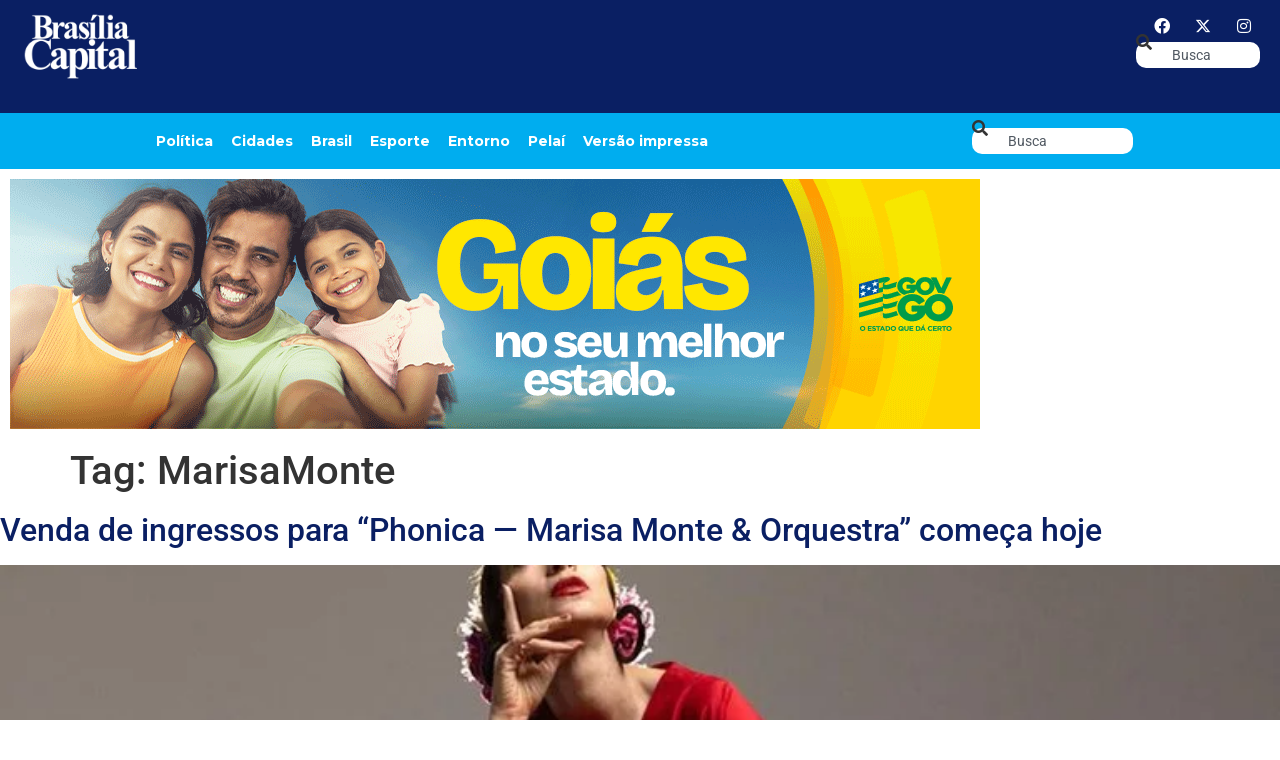

--- FILE ---
content_type: text/html; charset=UTF-8
request_url: https://bsbcapital.com.br/tag/marisamonte/
body_size: 15311
content:
<!doctype html><html dir="ltr" lang="pt-BR" prefix="og: https://ogp.me/ns#"><head><meta charset="UTF-8"><meta name="viewport" content="width=device-width, initial-scale=1"><link rel="profile" href="https://gmpg.org/xfn/11"><title>MarisaMonte - Jornal Brasília Capital</title><meta name="robots" content="max-image-preview:large" /><link rel="preconnect" href="https://fonts.gstatic.com" crossorigin><link rel="preload" as="style" onload="this.onload=null;this.rel='stylesheet'" id="rb-preload-gfonts" href="https://fonts.googleapis.com/css?family=Kadwa:100,100italic,200,200italic,300,300italic,400,400italic,500,500italic,600,600italic,700,700italic,800,800italic,900,900italic%7CMontserrat:100,100italic,200,200italic,300,300italic,400,400italic,500,500italic,600,600italic,700,700italic,800,800italic,900,900italic&amp;display=swap" crossorigin><noscript><link rel="stylesheet" href="https://fonts.googleapis.com/css?family=Kadwa:100,100italic,200,200italic,300,300italic,400,400italic,500,500italic,600,600italic,700,700italic,800,800italic,900,900italic%7CMontserrat:100,100italic,200,200italic,300,300italic,400,400italic,500,500italic,600,600italic,700,700italic,800,800italic,900,900italic&amp;display=swap"></noscript><link rel="canonical" href="https://bsbcapital.com.br/tag/marisamonte/" /><meta name="generator" content="All in One SEO (AIOSEO) 4.9.3" /> <script type="application/ld+json" class="aioseo-schema">{"@context":"https:\/\/schema.org","@graph":[{"@type":"BreadcrumbList","@id":"https:\/\/bsbcapital.com.br\/tag\/marisamonte\/#breadcrumblist","itemListElement":[{"@type":"ListItem","@id":"https:\/\/bsbcapital.com.br#listItem","position":1,"name":"Home","item":"https:\/\/bsbcapital.com.br","nextItem":{"@type":"ListItem","@id":"https:\/\/bsbcapital.com.br\/tag\/marisamonte\/#listItem","name":"MarisaMonte"}},{"@type":"ListItem","@id":"https:\/\/bsbcapital.com.br\/tag\/marisamonte\/#listItem","position":2,"name":"MarisaMonte","previousItem":{"@type":"ListItem","@id":"https:\/\/bsbcapital.com.br#listItem","name":"Home"}}]},{"@type":"CollectionPage","@id":"https:\/\/bsbcapital.com.br\/tag\/marisamonte\/#collectionpage","url":"https:\/\/bsbcapital.com.br\/tag\/marisamonte\/","name":"MarisaMonte - Jornal Bras\u00edlia Capital","inLanguage":"pt-BR","isPartOf":{"@id":"https:\/\/bsbcapital.com.br\/#website"},"breadcrumb":{"@id":"https:\/\/bsbcapital.com.br\/tag\/marisamonte\/#breadcrumblist"}},{"@type":"Organization","@id":"https:\/\/bsbcapital.com.br\/#organization","name":"BSB Capital","description":"Um jornal necess\u00e1rio.","url":"https:\/\/bsbcapital.com.br\/"},{"@type":"WebSite","@id":"https:\/\/bsbcapital.com.br\/#website","url":"https:\/\/bsbcapital.com.br\/","name":"BSB Capital","description":"Um jornal necess\u00e1rio.","inLanguage":"pt-BR","publisher":{"@id":"https:\/\/bsbcapital.com.br\/#organization"}}]}</script> <link rel="alternate" type="application/rss+xml" title="Feed para Jornal Brasília Capital &raquo;" href="https://bsbcapital.com.br/feed/" /><link rel="alternate" type="application/rss+xml" title="Feed de comentários para Jornal Brasília Capital &raquo;" href="https://bsbcapital.com.br/comments/feed/" /><link rel="alternate" type="application/rss+xml" title="Feed de tag para Jornal Brasília Capital &raquo; MarisaMonte" href="https://bsbcapital.com.br/tag/marisamonte/feed/" /> <script type="application/ld+json">{"@context":"https://schema.org","@type":"Organization","legalName":"Jornal Bras\u00edlia Capital","url":"https://bsbcapital.com.br/","sameAs":["https://www.facebook.com/jornal.brasiliacapital","https://mobile.twitter.com/bsbcap","https://www.instagram.com/brasiliacapital"]}</script> <style id='wp-img-auto-sizes-contain-inline-css'>img:is([sizes=auto i],[sizes^="auto," i]){contain-intrinsic-size:3000px 1500px}
/*# sourceURL=wp-img-auto-sizes-contain-inline-css */</style><link rel='stylesheet' id='wp-block-library-css' href='https://bsbcapital.com.br/wp-includes/css/dist/block-library/style.min.css' media='all' /><link rel='stylesheet' id='aioseo/css/src/vue/standalone/blocks/table-of-contents/global.scss-css' href='https://bsbcapital.com.br/wp-content/plugins/all-in-one-seo-pack/dist/Lite/assets/css/table-of-contents/global.e90f6d47.css' media='all' /><style id='global-styles-inline-css'>:root{--wp--preset--aspect-ratio--square: 1;--wp--preset--aspect-ratio--4-3: 4/3;--wp--preset--aspect-ratio--3-4: 3/4;--wp--preset--aspect-ratio--3-2: 3/2;--wp--preset--aspect-ratio--2-3: 2/3;--wp--preset--aspect-ratio--16-9: 16/9;--wp--preset--aspect-ratio--9-16: 9/16;--wp--preset--color--black: #000000;--wp--preset--color--cyan-bluish-gray: #abb8c3;--wp--preset--color--white: #ffffff;--wp--preset--color--pale-pink: #f78da7;--wp--preset--color--vivid-red: #cf2e2e;--wp--preset--color--luminous-vivid-orange: #ff6900;--wp--preset--color--luminous-vivid-amber: #fcb900;--wp--preset--color--light-green-cyan: #7bdcb5;--wp--preset--color--vivid-green-cyan: #00d084;--wp--preset--color--pale-cyan-blue: #8ed1fc;--wp--preset--color--vivid-cyan-blue: #0693e3;--wp--preset--color--vivid-purple: #9b51e0;--wp--preset--gradient--vivid-cyan-blue-to-vivid-purple: linear-gradient(135deg,rgb(6,147,227) 0%,rgb(155,81,224) 100%);--wp--preset--gradient--light-green-cyan-to-vivid-green-cyan: linear-gradient(135deg,rgb(122,220,180) 0%,rgb(0,208,130) 100%);--wp--preset--gradient--luminous-vivid-amber-to-luminous-vivid-orange: linear-gradient(135deg,rgb(252,185,0) 0%,rgb(255,105,0) 100%);--wp--preset--gradient--luminous-vivid-orange-to-vivid-red: linear-gradient(135deg,rgb(255,105,0) 0%,rgb(207,46,46) 100%);--wp--preset--gradient--very-light-gray-to-cyan-bluish-gray: linear-gradient(135deg,rgb(238,238,238) 0%,rgb(169,184,195) 100%);--wp--preset--gradient--cool-to-warm-spectrum: linear-gradient(135deg,rgb(74,234,220) 0%,rgb(151,120,209) 20%,rgb(207,42,186) 40%,rgb(238,44,130) 60%,rgb(251,105,98) 80%,rgb(254,248,76) 100%);--wp--preset--gradient--blush-light-purple: linear-gradient(135deg,rgb(255,206,236) 0%,rgb(152,150,240) 100%);--wp--preset--gradient--blush-bordeaux: linear-gradient(135deg,rgb(254,205,165) 0%,rgb(254,45,45) 50%,rgb(107,0,62) 100%);--wp--preset--gradient--luminous-dusk: linear-gradient(135deg,rgb(255,203,112) 0%,rgb(199,81,192) 50%,rgb(65,88,208) 100%);--wp--preset--gradient--pale-ocean: linear-gradient(135deg,rgb(255,245,203) 0%,rgb(182,227,212) 50%,rgb(51,167,181) 100%);--wp--preset--gradient--electric-grass: linear-gradient(135deg,rgb(202,248,128) 0%,rgb(113,206,126) 100%);--wp--preset--gradient--midnight: linear-gradient(135deg,rgb(2,3,129) 0%,rgb(40,116,252) 100%);--wp--preset--font-size--small: 13px;--wp--preset--font-size--medium: 20px;--wp--preset--font-size--large: 36px;--wp--preset--font-size--x-large: 42px;--wp--preset--spacing--20: 0.44rem;--wp--preset--spacing--30: 0.67rem;--wp--preset--spacing--40: 1rem;--wp--preset--spacing--50: 1.5rem;--wp--preset--spacing--60: 2.25rem;--wp--preset--spacing--70: 3.38rem;--wp--preset--spacing--80: 5.06rem;--wp--preset--shadow--natural: 6px 6px 9px rgba(0, 0, 0, 0.2);--wp--preset--shadow--deep: 12px 12px 50px rgba(0, 0, 0, 0.4);--wp--preset--shadow--sharp: 6px 6px 0px rgba(0, 0, 0, 0.2);--wp--preset--shadow--outlined: 6px 6px 0px -3px rgb(255, 255, 255), 6px 6px rgb(0, 0, 0);--wp--preset--shadow--crisp: 6px 6px 0px rgb(0, 0, 0);}:root { --wp--style--global--content-size: 800px;--wp--style--global--wide-size: 1200px; }:where(body) { margin: 0; }.wp-site-blocks > .alignleft { float: left; margin-right: 2em; }.wp-site-blocks > .alignright { float: right; margin-left: 2em; }.wp-site-blocks > .aligncenter { justify-content: center; margin-left: auto; margin-right: auto; }:where(.wp-site-blocks) > * { margin-block-start: 24px; margin-block-end: 0; }:where(.wp-site-blocks) > :first-child { margin-block-start: 0; }:where(.wp-site-blocks) > :last-child { margin-block-end: 0; }:root { --wp--style--block-gap: 24px; }:root :where(.is-layout-flow) > :first-child{margin-block-start: 0;}:root :where(.is-layout-flow) > :last-child{margin-block-end: 0;}:root :where(.is-layout-flow) > *{margin-block-start: 24px;margin-block-end: 0;}:root :where(.is-layout-constrained) > :first-child{margin-block-start: 0;}:root :where(.is-layout-constrained) > :last-child{margin-block-end: 0;}:root :where(.is-layout-constrained) > *{margin-block-start: 24px;margin-block-end: 0;}:root :where(.is-layout-flex){gap: 24px;}:root :where(.is-layout-grid){gap: 24px;}.is-layout-flow > .alignleft{float: left;margin-inline-start: 0;margin-inline-end: 2em;}.is-layout-flow > .alignright{float: right;margin-inline-start: 2em;margin-inline-end: 0;}.is-layout-flow > .aligncenter{margin-left: auto !important;margin-right: auto !important;}.is-layout-constrained > .alignleft{float: left;margin-inline-start: 0;margin-inline-end: 2em;}.is-layout-constrained > .alignright{float: right;margin-inline-start: 2em;margin-inline-end: 0;}.is-layout-constrained > .aligncenter{margin-left: auto !important;margin-right: auto !important;}.is-layout-constrained > :where(:not(.alignleft):not(.alignright):not(.alignfull)){max-width: var(--wp--style--global--content-size);margin-left: auto !important;margin-right: auto !important;}.is-layout-constrained > .alignwide{max-width: var(--wp--style--global--wide-size);}body .is-layout-flex{display: flex;}.is-layout-flex{flex-wrap: wrap;align-items: center;}.is-layout-flex > :is(*, div){margin: 0;}body .is-layout-grid{display: grid;}.is-layout-grid > :is(*, div){margin: 0;}body{padding-top: 0px;padding-right: 0px;padding-bottom: 0px;padding-left: 0px;}a:where(:not(.wp-element-button)){text-decoration: underline;}:root :where(.wp-element-button, .wp-block-button__link){background-color: #32373c;border-width: 0;color: #fff;font-family: inherit;font-size: inherit;font-style: inherit;font-weight: inherit;letter-spacing: inherit;line-height: inherit;padding-top: calc(0.667em + 2px);padding-right: calc(1.333em + 2px);padding-bottom: calc(0.667em + 2px);padding-left: calc(1.333em + 2px);text-decoration: none;text-transform: inherit;}.has-black-color{color: var(--wp--preset--color--black) !important;}.has-cyan-bluish-gray-color{color: var(--wp--preset--color--cyan-bluish-gray) !important;}.has-white-color{color: var(--wp--preset--color--white) !important;}.has-pale-pink-color{color: var(--wp--preset--color--pale-pink) !important;}.has-vivid-red-color{color: var(--wp--preset--color--vivid-red) !important;}.has-luminous-vivid-orange-color{color: var(--wp--preset--color--luminous-vivid-orange) !important;}.has-luminous-vivid-amber-color{color: var(--wp--preset--color--luminous-vivid-amber) !important;}.has-light-green-cyan-color{color: var(--wp--preset--color--light-green-cyan) !important;}.has-vivid-green-cyan-color{color: var(--wp--preset--color--vivid-green-cyan) !important;}.has-pale-cyan-blue-color{color: var(--wp--preset--color--pale-cyan-blue) !important;}.has-vivid-cyan-blue-color{color: var(--wp--preset--color--vivid-cyan-blue) !important;}.has-vivid-purple-color{color: var(--wp--preset--color--vivid-purple) !important;}.has-black-background-color{background-color: var(--wp--preset--color--black) !important;}.has-cyan-bluish-gray-background-color{background-color: var(--wp--preset--color--cyan-bluish-gray) !important;}.has-white-background-color{background-color: var(--wp--preset--color--white) !important;}.has-pale-pink-background-color{background-color: var(--wp--preset--color--pale-pink) !important;}.has-vivid-red-background-color{background-color: var(--wp--preset--color--vivid-red) !important;}.has-luminous-vivid-orange-background-color{background-color: var(--wp--preset--color--luminous-vivid-orange) !important;}.has-luminous-vivid-amber-background-color{background-color: var(--wp--preset--color--luminous-vivid-amber) !important;}.has-light-green-cyan-background-color{background-color: var(--wp--preset--color--light-green-cyan) !important;}.has-vivid-green-cyan-background-color{background-color: var(--wp--preset--color--vivid-green-cyan) !important;}.has-pale-cyan-blue-background-color{background-color: var(--wp--preset--color--pale-cyan-blue) !important;}.has-vivid-cyan-blue-background-color{background-color: var(--wp--preset--color--vivid-cyan-blue) !important;}.has-vivid-purple-background-color{background-color: var(--wp--preset--color--vivid-purple) !important;}.has-black-border-color{border-color: var(--wp--preset--color--black) !important;}.has-cyan-bluish-gray-border-color{border-color: var(--wp--preset--color--cyan-bluish-gray) !important;}.has-white-border-color{border-color: var(--wp--preset--color--white) !important;}.has-pale-pink-border-color{border-color: var(--wp--preset--color--pale-pink) !important;}.has-vivid-red-border-color{border-color: var(--wp--preset--color--vivid-red) !important;}.has-luminous-vivid-orange-border-color{border-color: var(--wp--preset--color--luminous-vivid-orange) !important;}.has-luminous-vivid-amber-border-color{border-color: var(--wp--preset--color--luminous-vivid-amber) !important;}.has-light-green-cyan-border-color{border-color: var(--wp--preset--color--light-green-cyan) !important;}.has-vivid-green-cyan-border-color{border-color: var(--wp--preset--color--vivid-green-cyan) !important;}.has-pale-cyan-blue-border-color{border-color: var(--wp--preset--color--pale-cyan-blue) !important;}.has-vivid-cyan-blue-border-color{border-color: var(--wp--preset--color--vivid-cyan-blue) !important;}.has-vivid-purple-border-color{border-color: var(--wp--preset--color--vivid-purple) !important;}.has-vivid-cyan-blue-to-vivid-purple-gradient-background{background: var(--wp--preset--gradient--vivid-cyan-blue-to-vivid-purple) !important;}.has-light-green-cyan-to-vivid-green-cyan-gradient-background{background: var(--wp--preset--gradient--light-green-cyan-to-vivid-green-cyan) !important;}.has-luminous-vivid-amber-to-luminous-vivid-orange-gradient-background{background: var(--wp--preset--gradient--luminous-vivid-amber-to-luminous-vivid-orange) !important;}.has-luminous-vivid-orange-to-vivid-red-gradient-background{background: var(--wp--preset--gradient--luminous-vivid-orange-to-vivid-red) !important;}.has-very-light-gray-to-cyan-bluish-gray-gradient-background{background: var(--wp--preset--gradient--very-light-gray-to-cyan-bluish-gray) !important;}.has-cool-to-warm-spectrum-gradient-background{background: var(--wp--preset--gradient--cool-to-warm-spectrum) !important;}.has-blush-light-purple-gradient-background{background: var(--wp--preset--gradient--blush-light-purple) !important;}.has-blush-bordeaux-gradient-background{background: var(--wp--preset--gradient--blush-bordeaux) !important;}.has-luminous-dusk-gradient-background{background: var(--wp--preset--gradient--luminous-dusk) !important;}.has-pale-ocean-gradient-background{background: var(--wp--preset--gradient--pale-ocean) !important;}.has-electric-grass-gradient-background{background: var(--wp--preset--gradient--electric-grass) !important;}.has-midnight-gradient-background{background: var(--wp--preset--gradient--midnight) !important;}.has-small-font-size{font-size: var(--wp--preset--font-size--small) !important;}.has-medium-font-size{font-size: var(--wp--preset--font-size--medium) !important;}.has-large-font-size{font-size: var(--wp--preset--font-size--large) !important;}.has-x-large-font-size{font-size: var(--wp--preset--font-size--x-large) !important;}
:root :where(.wp-block-pullquote){font-size: 1.5em;line-height: 1.6;}
/*# sourceURL=global-styles-inline-css */</style><link rel='stylesheet' id='hello-elementor-css' href='https://bsbcapital.com.br/wp-content/themes/hello-elementor/assets/css/reset.css' media='all' /><link rel='stylesheet' id='hello-elementor-theme-style-css' href='https://bsbcapital.com.br/wp-content/themes/hello-elementor/assets/css/theme.css' media='all' /><link rel='stylesheet' id='hello-elementor-header-footer-css' href='https://bsbcapital.com.br/wp-content/themes/hello-elementor/assets/css/header-footer.css' media='all' /><link rel='stylesheet' id='elementor-frontend-css' href='https://bsbcapital.com.br/wp-content/uploads/elementor/css/custom-frontend.min.css' media='all' /><link rel='stylesheet' id='elementor-post-5-css' href='https://bsbcapital.com.br/wp-content/uploads/elementor/css/post-5.css' media='all' /><link rel='stylesheet' id='dflip-style-css' href='https://bsbcapital.com.br/wp-content/plugins/3d-flipbook-dflip-lite/assets/css/dflip.min.css' media='all' /><link rel='stylesheet' id='e-animation-fadeIn-css' href='https://bsbcapital.com.br/wp-content/plugins/elementor/assets/lib/animations/styles/fadeIn.min.css' media='all' /><link rel='stylesheet' id='widget-image-css' href='https://bsbcapital.com.br/wp-content/plugins/elementor/assets/css/widget-image.min.css' media='all' /><link rel='stylesheet' id='widget-nav-menu-css' href='https://bsbcapital.com.br/wp-content/uploads/elementor/css/custom-pro-widget-nav-menu.min.css' media='all' /><link rel='stylesheet' id='e-animation-grow-css' href='https://bsbcapital.com.br/wp-content/plugins/elementor/assets/lib/animations/styles/e-animation-grow.min.css' media='all' /><link rel='stylesheet' id='widget-social-icons-css' href='https://bsbcapital.com.br/wp-content/plugins/elementor/assets/css/widget-social-icons.min.css' media='all' /><link rel='stylesheet' id='e-apple-webkit-css' href='https://bsbcapital.com.br/wp-content/uploads/elementor/css/custom-apple-webkit.min.css' media='all' /><link rel='stylesheet' id='widget-search-css' href='https://bsbcapital.com.br/wp-content/plugins/pro-elements/assets/css/widget-search.min.css' media='all' /><link rel='stylesheet' id='e-sticky-css' href='https://bsbcapital.com.br/wp-content/plugins/pro-elements/assets/css/modules/sticky.min.css' media='all' /><link rel='stylesheet' id='widget-heading-css' href='https://bsbcapital.com.br/wp-content/plugins/elementor/assets/css/widget-heading.min.css' media='all' /><link rel='stylesheet' id='widget-icon-list-css' href='https://bsbcapital.com.br/wp-content/uploads/elementor/css/custom-widget-icon-list.min.css' media='all' /><link rel='stylesheet' id='elementor-icons-css' href='https://bsbcapital.com.br/wp-content/plugins/elementor/assets/lib/eicons/css/elementor-icons.min.css' media='all' /><link rel='stylesheet' id='elementor-post-173301-css' href='https://bsbcapital.com.br/wp-content/uploads/elementor/css/post-173301.css' media='all' /><link rel='stylesheet' id='elementor-post-173074-css' href='https://bsbcapital.com.br/wp-content/uploads/elementor/css/post-173074.css' media='all' /><link rel='stylesheet' id='elementor-post-1954-css' href='https://bsbcapital.com.br/wp-content/uploads/elementor/css/post-1954.css' media='all' /><link rel='stylesheet' id='elementor-post-1987-css' href='https://bsbcapital.com.br/wp-content/uploads/elementor/css/post-1987.css' media='all' /><link rel='stylesheet' id='elementor-post-2124-css' href='https://bsbcapital.com.br/wp-content/uploads/elementor/css/post-2124.css' media='all' /><link rel='stylesheet' id='elementor-gf-local-roboto-css' href='https://bsbcapital.com.br/wp-content/uploads/elementor/google-fonts/css/roboto.css' media='all' /><link rel='stylesheet' id='elementor-gf-local-robotocondensed-css' href='https://bsbcapital.com.br/wp-content/uploads/elementor/google-fonts/css/robotocondensed.css' media='all' /><link rel='stylesheet' id='elementor-icons-shared-0-css' href='https://bsbcapital.com.br/wp-content/plugins/elementor/assets/lib/font-awesome/css/fontawesome.min.css' media='all' /><link rel='stylesheet' id='elementor-icons-fa-solid-css' href='https://bsbcapital.com.br/wp-content/plugins/elementor/assets/lib/font-awesome/css/solid.min.css' media='all' /><link rel='stylesheet' id='elementor-icons-fa-brands-css' href='https://bsbcapital.com.br/wp-content/plugins/elementor/assets/lib/font-awesome/css/brands.min.css' media='all' /> <script src="https://bsbcapital.com.br/wp-includes/js/jquery/jquery.min.js" id="jquery-core-js"></script> <link rel="https://api.w.org/" href="https://bsbcapital.com.br/wp-json/" /><link rel="alternate" title="JSON" type="application/json" href="https://bsbcapital.com.br/wp-json/wp/v2/tags/6545" /><link rel="EditURI" type="application/rsd+xml" title="RSD" href="https://bsbcapital.com.br/xmlrpc.php?rsd" /><meta name="generator" content="WordPress 6.9" /><style type="text/css" media="screen">.g { margin:0px; padding:0px; overflow:hidden; line-height:1; zoom:1; }
	.g img { height:auto; }
	.g-col { position:relative; float:left; }
	.g-col:first-child { margin-left: 0; }
	.g-col:last-child { margin-right: 0; }
	.g-1 { margin:0px;  width:100%; max-width:970px; height:100%; max-height:250px; }
	.g-2 { width:100%; max-width:1920px; height:100%; max-height:250px; margin: 0 auto; }
	.g-3 { width:100%; max-width:300px; height:100%; max-height:300px; margin: 0 auto; }
	@media only screen and (max-width: 480px) {
		.g-col, .g-dyn, .g-single { width:100%; margin-left:0; margin-right:0; }
	}</style><meta name="generator" content="Elementor 3.34.1; features: additional_custom_breakpoints; settings: css_print_method-external, google_font-enabled, font_display-swap"> <script type="application/ld+json">{"@context":"https://schema.org","@type":"WebSite","@id":"https://bsbcapital.com.br/#website","url":"https://bsbcapital.com.br/","name":"Jornal Bras\u00edlia Capital","potentialAction":{"@type":"SearchAction","target":"https://bsbcapital.com.br/?s={search_term_string}","query-input":"required name=search_term_string"}}</script> <style>.e-con.e-parent:nth-of-type(n+4):not(.e-lazyloaded):not(.e-no-lazyload),
				.e-con.e-parent:nth-of-type(n+4):not(.e-lazyloaded):not(.e-no-lazyload) * {
					background-image: none !important;
				}
				@media screen and (max-height: 1024px) {
					.e-con.e-parent:nth-of-type(n+3):not(.e-lazyloaded):not(.e-no-lazyload),
					.e-con.e-parent:nth-of-type(n+3):not(.e-lazyloaded):not(.e-no-lazyload) * {
						background-image: none !important;
					}
				}
				@media screen and (max-height: 640px) {
					.e-con.e-parent:nth-of-type(n+2):not(.e-lazyloaded):not(.e-no-lazyload),
					.e-con.e-parent:nth-of-type(n+2):not(.e-lazyloaded):not(.e-no-lazyload) * {
						background-image: none !important;
					}
				}</style><link rel="icon" href="https://bsbcapital.com.br/wp-content/uploads/2022/12/fav2-bsb-150x150.png" sizes="32x32" /><link rel="icon" href="https://bsbcapital.com.br/wp-content/uploads/2022/12/fav2-bsb-300x300.png" sizes="192x192" /><link rel="apple-touch-icon" href="https://bsbcapital.com.br/wp-content/uploads/2022/12/fav2-bsb-300x300.png" /><meta name="msapplication-TileImage" content="https://bsbcapital.com.br/wp-content/uploads/2022/12/fav2-bsb-300x300.png" /><style id="wp-custom-css">.lista-impressa {
    display: grid;
    grid-template-columns: repeat(4, 1fr); /* máximo 4 colunas */
    gap: 20px;
}

.item-impressa img {
    width: 100%;
    height: auto;
    border-radius: 8px;
    transition: transform 0.3s ease;
}

.item-impressa:hover img {
    transform: scale(1.05);
}

/* Responsivo */
@media (max-width: 1200px) {
    .lista-impressa {
        grid-template-columns: repeat(3, 1fr);
    }
}

@media (max-width: 768px) {
    .lista-impressa {
        grid-template-columns: repeat(2, 1fr);
    }
}

@media (max-width: 480px) {
    .lista-impressa {
        grid-template-columns: 1fr;
    }
}

.paginacao {
    text-align: center;
    margin-top: 30px;
}

.paginacao a,
.paginacao span {
    display: inline-block;
    margin: 0 5px;
    padding: 8px 12px;
    border: 1px solid #ccc;
    border-radius: 4px;
    text-decoration: none;
    color: #333;
}

.paginacao .current {
    background: #333;
    color: #fff;
    border-color: #333;
}</style> <script>(function(w,d,s,l,i){w[l]=w[l]||[];w[l].push({'gtm.start':
new Date().getTime(),event:'gtm.js'});var f=d.getElementsByTagName(s)[0],
j=d.createElement(s),dl=l!='dataLayer'?'&l='+l:'';j.async=true;j.src=
'https://www.googletagmanager.com/gtm.js?id='+i+dl;f.parentNode.insertBefore(j,f);
})(window,document,'script','dataLayer','GTM-NQ75B2GJ');</script> </head><body class="archive tag tag-marisamonte tag-6545 wp-embed-responsive wp-theme-hello-elementor eio-default hello-elementor-default elementor-page-173243 elementor-default elementor-kit-5">
<noscript><iframe src="https://www.googletagmanager.com/ns.html?id=GTM-NQ75B2GJ"
height="0" width="0" style="display:none;visibility:hidden"></iframe></noscript><a class="skip-link screen-reader-text" href="#content">Ir para o conteúdo</a><header data-elementor-type="header" data-elementor-id="173301" class="elementor elementor-173301 elementor-location-header" data-elementor-post-type="elementor_library"><header class="elementor-element elementor-element-43aa53e e-flex e-con-boxed e-con e-parent" data-id="43aa53e" data-element_type="container" data-settings="{&quot;background_background&quot;:&quot;classic&quot;,&quot;sticky&quot;:&quot;top&quot;,&quot;sticky_on&quot;:[&quot;mobile&quot;],&quot;sticky_offset&quot;:0,&quot;sticky_effects_offset&quot;:0,&quot;sticky_anchor_link_offset&quot;:0}"><div class="e-con-inner"><div class="elementor-element elementor-element-6315eb3 e-con-full e-flex e-con e-child" data-id="6315eb3" data-element_type="container"><div class="elementor-element elementor-element-25c6f60 elementor-invisible elementor-widget elementor-widget-image" data-id="25c6f60" data-element_type="widget" data-settings="{&quot;_animation&quot;:&quot;fadeIn&quot;}" data-widget_type="image.default"><div class="elementor-widget-container">
<a href="https://bsbcapital.com.br">
<img data-lazyloaded="1" src="[data-uri]" width="160" height="94" data-src="https://bsbcapital.com.br/wp-content/uploads/2025/11/bsb-capital-logo-positivo.png" class="attachment-large size-large wp-image-173064" alt="" />								</a></div></div></div><div class="elementor-element elementor-element-84523b8 e-con-full e-flex e-con e-child" data-id="84523b8" data-element_type="container"><div class="elementor-element elementor-element-e9b1192 elementor-nav-menu--stretch elementor-hidden-tablet elementor-nav-menu__align-center elementor-nav-menu__text-align-center elementor-hidden-desktop elementor-hidden-laptop elementor-nav-menu--dropdown-tablet elementor-nav-menu--toggle elementor-nav-menu--burger elementor-widget elementor-widget-nav-menu" data-id="e9b1192" data-element_type="widget" data-settings="{&quot;full_width&quot;:&quot;stretch&quot;,&quot;layout&quot;:&quot;horizontal&quot;,&quot;submenu_icon&quot;:{&quot;value&quot;:&quot;&lt;i class=\&quot;fas fa-caret-down\&quot; aria-hidden=\&quot;true\&quot;&gt;&lt;\/i&gt;&quot;,&quot;library&quot;:&quot;fa-solid&quot;},&quot;toggle&quot;:&quot;burger&quot;}" data-widget_type="nav-menu.default"><div class="elementor-widget-container"><nav aria-label="Menu" class="elementor-nav-menu--main elementor-nav-menu__container elementor-nav-menu--layout-horizontal e--pointer-underline e--animation-fade"><ul id="menu-1-e9b1192" class="elementor-nav-menu"><li class="menu-item menu-item-type-taxonomy menu-item-object-category menu-item-173056"><a href="https://bsbcapital.com.br/caderno/politica/" class="elementor-item">Política</a></li><li class="menu-item menu-item-type-taxonomy menu-item-object-category menu-item-173057"><a href="https://bsbcapital.com.br/caderno/cidades/" class="elementor-item">Cidades</a></li><li class="menu-item menu-item-type-taxonomy menu-item-object-category menu-item-173058"><a href="https://bsbcapital.com.br/caderno/brasil/" class="elementor-item">Brasil</a></li><li class="menu-item menu-item-type-taxonomy menu-item-object-category menu-item-173059"><a href="https://bsbcapital.com.br/caderno/esporte/" class="elementor-item">Esporte</a></li><li class="menu-item menu-item-type-taxonomy menu-item-object-category menu-item-173060"><a href="https://bsbcapital.com.br/caderno/entorno/" class="elementor-item">Entorno</a></li><li class="menu-item menu-item-type-taxonomy menu-item-object-category menu-item-173061"><a href="https://bsbcapital.com.br/caderno/pelai/" class="elementor-item">Pelaí</a></li><li class="menu-item menu-item-type-post_type menu-item-object-page menu-item-173377"><a href="https://bsbcapital.com.br/versao-impressa-2/" class="elementor-item">Versão impressa</a></li></ul></nav><div class="elementor-menu-toggle" role="button" tabindex="0" aria-label="Menu Toggle" aria-expanded="false">
<i aria-hidden="true" role="presentation" class="elementor-menu-toggle__icon--open eicon-menu-bar"></i><i aria-hidden="true" role="presentation" class="elementor-menu-toggle__icon--close eicon-close"></i></div><nav class="elementor-nav-menu--dropdown elementor-nav-menu__container" aria-hidden="true"><ul id="menu-2-e9b1192" class="elementor-nav-menu"><li class="menu-item menu-item-type-taxonomy menu-item-object-category menu-item-173056"><a href="https://bsbcapital.com.br/caderno/politica/" class="elementor-item" tabindex="-1">Política</a></li><li class="menu-item menu-item-type-taxonomy menu-item-object-category menu-item-173057"><a href="https://bsbcapital.com.br/caderno/cidades/" class="elementor-item" tabindex="-1">Cidades</a></li><li class="menu-item menu-item-type-taxonomy menu-item-object-category menu-item-173058"><a href="https://bsbcapital.com.br/caderno/brasil/" class="elementor-item" tabindex="-1">Brasil</a></li><li class="menu-item menu-item-type-taxonomy menu-item-object-category menu-item-173059"><a href="https://bsbcapital.com.br/caderno/esporte/" class="elementor-item" tabindex="-1">Esporte</a></li><li class="menu-item menu-item-type-taxonomy menu-item-object-category menu-item-173060"><a href="https://bsbcapital.com.br/caderno/entorno/" class="elementor-item" tabindex="-1">Entorno</a></li><li class="menu-item menu-item-type-taxonomy menu-item-object-category menu-item-173061"><a href="https://bsbcapital.com.br/caderno/pelai/" class="elementor-item" tabindex="-1">Pelaí</a></li><li class="menu-item menu-item-type-post_type menu-item-object-page menu-item-173377"><a href="https://bsbcapital.com.br/versao-impressa-2/" class="elementor-item" tabindex="-1">Versão impressa</a></li></ul></nav></div></div><div class="elementor-element elementor-element-22aa553 elementor-widget__width-initial elementor-hidden-tablet elementor-hidden-mobile elementor-widget elementor-widget-shortcode" data-id="22aa553" data-element_type="widget" data-widget_type="shortcode.default"><div class="elementor-widget-container"><div class="elementor-shortcode"><div class="g g-1"><div class="g-dyn a-143 c-1"><ins class='dcmads' style='display:inline-block;width:728px;height:90px'
data-dcm-placement='N2428804.3699127BRASILIACAPITAL/B34662466.435830781'
data-dcm-rendering-mode='iframe'
data-dcm-https-only
data-dcm-api-frameworks='[APIFRAMEWORKS]'
data-dcm-omid-partner='[OMIDPARTNER]'
data-dcm-gdpr-applies='gdpr=${GDPR}'
data-dcm-gdpr-consent='gdpr_consent=${GDPR_CONSENT_755}'
data-dcm-addtl-consent='addtl_consent=${ADDTL_CONSENT}'
data-dcm-ltd='false'
data-dcm-resettable-device-id=''
data-dcm-app-id=''>
</ins></div><div class="g-dyn a-141 c-2"><ins class='dcmads' style='display:inline-block;width:728px;height:90px'
data-dcm-placement='N2554044.3699127BRASILIACAPITAL/B34734393.434783522'
data-dcm-rendering-mode='iframe'
data-dcm-https-only
data-dcm-api-frameworks='[APIFRAMEWORKS]'
data-dcm-omid-partner='[OMIDPARTNER]'
data-dcm-gdpr-applies='gdpr=${GDPR}'
data-dcm-gdpr-consent='gdpr_consent=${GDPR_CONSENT_755}'
data-dcm-addtl-consent='addtl_consent=${ADDTL_CONSENT}'
data-dcm-ltd='false'
data-dcm-resettable-device-id=''
data-dcm-app-id=''>
</ins></div><div class="g-dyn a-144 c-3"><a target="_blank" href="http://goias.gov.br/goiasnumero1?utm_medium=logos&utm_source=banner&utm_campaign=GOI%C3%81S%20TRANSFORMADO&utm_term=SITE%20JORNAL%20BRAS%C3%8DLIA%20CAPITAL"><img data-lazyloaded="1" src="[data-uri]" data-src="https://bsbcapital.com.br/wp-content/uploads/2025/12/Web_EncerramentoDeGestao_Geral_970x250.gif" /></a></div></div></div></div></div></div><div class="elementor-element elementor-element-55a2189 e-con-full e-flex e-con e-child" data-id="55a2189" data-element_type="container"><div class="elementor-element elementor-element-822aa49 e-grid-align-right elementor-hidden-mobile elementor-shape-rounded elementor-grid-0 elementor-widget elementor-widget-social-icons" data-id="822aa49" data-element_type="widget" data-widget_type="social-icons.default"><div class="elementor-widget-container"><div class="elementor-social-icons-wrapper elementor-grid" role="list">
<span class="elementor-grid-item" role="listitem">
<a class="elementor-icon elementor-social-icon elementor-social-icon-facebook elementor-animation-grow elementor-repeater-item-2775c9e" href="https://mobile.twitter.com/bsbcap" target="_blank">
<span class="elementor-screen-only">Facebook</span>
<i aria-hidden="true" class="fab fa-facebook"></i>					</a>
</span>
<span class="elementor-grid-item" role="listitem">
<a class="elementor-icon elementor-social-icon elementor-social-icon-x-twitter elementor-animation-grow elementor-repeater-item-2c9a3d6" href="https://x.com/bsbcap" target="_blank">
<span class="elementor-screen-only">X-twitter</span>
<i aria-hidden="true" class="fab fa-x-twitter"></i>					</a>
</span>
<span class="elementor-grid-item" role="listitem">
<a class="elementor-icon elementor-social-icon elementor-social-icon-instagram elementor-animation-grow elementor-repeater-item-54e45cb" href="https://www.instagram.com/brasiliacapital" target="_blank">
<span class="elementor-screen-only">Instagram</span>
<i aria-hidden="true" class="fab fa-instagram"></i>					</a>
</span></div></div></div><div class="elementor-element elementor-element-269e99b elementor-widget__width-initial elementor-widget elementor-widget-search" data-id="269e99b" data-element_type="widget" data-settings="{&quot;submit_trigger&quot;:&quot;key_enter&quot;,&quot;pagination_type_options&quot;:&quot;none&quot;}" data-widget_type="search.default"><div class="elementor-widget-container">
<search class="e-search hidden" role="search"><form class="e-search-form" action="https://bsbcapital.com.br" method="get">
<label class="e-search-label" for="search-269e99b">
<span class="elementor-screen-only">
Search					</span>
<i aria-hidden="true" class="fas fa-search"></i>				</label><div class="e-search-input-wrapper">
<input id="search-269e99b" placeholder="Busca" class="e-search-input" type="search" name="s" value="" autocomplete="on" role="combobox" aria-autocomplete="list" aria-expanded="false" aria-controls="results-269e99b" aria-haspopup="listbox">
<i aria-hidden="true" class="fas fa-times"></i><output id="results-269e99b" class="e-search-results-container hide-loader" aria-live="polite" aria-atomic="true" aria-label="Results for search" tabindex="0"><div class="e-search-results"></div></output></div>
<button class="e-search-submit elementor-screen-only " type="submit" aria-label="Search">
</button>
<input type="hidden" name="e_search_props" value="269e99b-173301"></form>
</search></div></div></div></div></header><nav class="elementor-element elementor-element-a7e4b54 elementor-hidden-mobile e-flex e-con-boxed e-con e-parent" data-id="a7e4b54" data-element_type="container" data-settings="{&quot;background_background&quot;:&quot;classic&quot;,&quot;sticky&quot;:&quot;top&quot;,&quot;sticky_on&quot;:[&quot;desktop&quot;,&quot;laptop&quot;,&quot;tablet&quot;,&quot;mobile&quot;],&quot;sticky_offset&quot;:0,&quot;sticky_effects_offset&quot;:0,&quot;sticky_anchor_link_offset&quot;:0}"><div class="e-con-inner"><div class="elementor-element elementor-element-b14b0e1 logo-scroll elementor-widget elementor-widget-image" data-id="b14b0e1" data-element_type="widget" data-widget_type="image.default"><div class="elementor-widget-container">
<a href="https://bsbcapital.com.br">
<img data-lazyloaded="1" src="[data-uri]" width="271" height="52" data-src="https://bsbcapital.com.br/wp-content/uploads/2025/11/bsb-capital-horizontal-positivo.png" class="attachment-large size-large wp-image-173068" alt="" />								</a></div></div><div class="elementor-element elementor-element-27930c6 elementor-nav-menu--stretch elementor-nav-menu__align-center elementor-nav-menu__text-align-center elementor-nav-menu--dropdown-tablet elementor-nav-menu--toggle elementor-nav-menu--burger elementor-widget elementor-widget-nav-menu" data-id="27930c6" data-element_type="widget" data-settings="{&quot;full_width&quot;:&quot;stretch&quot;,&quot;layout&quot;:&quot;horizontal&quot;,&quot;submenu_icon&quot;:{&quot;value&quot;:&quot;&lt;i class=\&quot;fas fa-caret-down\&quot; aria-hidden=\&quot;true\&quot;&gt;&lt;\/i&gt;&quot;,&quot;library&quot;:&quot;fa-solid&quot;},&quot;toggle&quot;:&quot;burger&quot;}" data-widget_type="nav-menu.default"><div class="elementor-widget-container"><nav aria-label="Menu" class="elementor-nav-menu--main elementor-nav-menu__container elementor-nav-menu--layout-horizontal e--pointer-underline e--animation-fade"><ul id="menu-1-27930c6" class="elementor-nav-menu"><li class="menu-item menu-item-type-taxonomy menu-item-object-category menu-item-173056"><a href="https://bsbcapital.com.br/caderno/politica/" class="elementor-item">Política</a></li><li class="menu-item menu-item-type-taxonomy menu-item-object-category menu-item-173057"><a href="https://bsbcapital.com.br/caderno/cidades/" class="elementor-item">Cidades</a></li><li class="menu-item menu-item-type-taxonomy menu-item-object-category menu-item-173058"><a href="https://bsbcapital.com.br/caderno/brasil/" class="elementor-item">Brasil</a></li><li class="menu-item menu-item-type-taxonomy menu-item-object-category menu-item-173059"><a href="https://bsbcapital.com.br/caderno/esporte/" class="elementor-item">Esporte</a></li><li class="menu-item menu-item-type-taxonomy menu-item-object-category menu-item-173060"><a href="https://bsbcapital.com.br/caderno/entorno/" class="elementor-item">Entorno</a></li><li class="menu-item menu-item-type-taxonomy menu-item-object-category menu-item-173061"><a href="https://bsbcapital.com.br/caderno/pelai/" class="elementor-item">Pelaí</a></li><li class="menu-item menu-item-type-post_type menu-item-object-page menu-item-173377"><a href="https://bsbcapital.com.br/versao-impressa-2/" class="elementor-item">Versão impressa</a></li></ul></nav><div class="elementor-menu-toggle" role="button" tabindex="0" aria-label="Menu Toggle" aria-expanded="false">
<i aria-hidden="true" role="presentation" class="elementor-menu-toggle__icon--open eicon-menu-bar"></i><i aria-hidden="true" role="presentation" class="elementor-menu-toggle__icon--close eicon-close"></i></div><nav class="elementor-nav-menu--dropdown elementor-nav-menu__container" aria-hidden="true"><ul id="menu-2-27930c6" class="elementor-nav-menu"><li class="menu-item menu-item-type-taxonomy menu-item-object-category menu-item-173056"><a href="https://bsbcapital.com.br/caderno/politica/" class="elementor-item" tabindex="-1">Política</a></li><li class="menu-item menu-item-type-taxonomy menu-item-object-category menu-item-173057"><a href="https://bsbcapital.com.br/caderno/cidades/" class="elementor-item" tabindex="-1">Cidades</a></li><li class="menu-item menu-item-type-taxonomy menu-item-object-category menu-item-173058"><a href="https://bsbcapital.com.br/caderno/brasil/" class="elementor-item" tabindex="-1">Brasil</a></li><li class="menu-item menu-item-type-taxonomy menu-item-object-category menu-item-173059"><a href="https://bsbcapital.com.br/caderno/esporte/" class="elementor-item" tabindex="-1">Esporte</a></li><li class="menu-item menu-item-type-taxonomy menu-item-object-category menu-item-173060"><a href="https://bsbcapital.com.br/caderno/entorno/" class="elementor-item" tabindex="-1">Entorno</a></li><li class="menu-item menu-item-type-taxonomy menu-item-object-category menu-item-173061"><a href="https://bsbcapital.com.br/caderno/pelai/" class="elementor-item" tabindex="-1">Pelaí</a></li><li class="menu-item menu-item-type-post_type menu-item-object-page menu-item-173377"><a href="https://bsbcapital.com.br/versao-impressa-2/" class="elementor-item" tabindex="-1">Versão impressa</a></li></ul></nav></div></div><div class="elementor-element elementor-element-e00a131 elementor-widget__width-initial elementor-widget elementor-widget-search" data-id="e00a131" data-element_type="widget" data-settings="{&quot;submit_trigger&quot;:&quot;key_enter&quot;,&quot;pagination_type_options&quot;:&quot;none&quot;}" data-widget_type="search.default"><div class="elementor-widget-container">
<search class="e-search hidden" role="search"><form class="e-search-form" action="https://bsbcapital.com.br" method="get">
<label class="e-search-label" for="search-e00a131">
<span class="elementor-screen-only">
Search					</span>
<i aria-hidden="true" class="fas fa-search"></i>				</label><div class="e-search-input-wrapper">
<input id="search-e00a131" placeholder="Busca" class="e-search-input" type="search" name="s" value="" autocomplete="on" role="combobox" aria-autocomplete="list" aria-expanded="false" aria-controls="results-e00a131" aria-haspopup="listbox">
<i aria-hidden="true" class="fas fa-times"></i><output id="results-e00a131" class="e-search-results-container hide-loader" aria-live="polite" aria-atomic="true" aria-label="Results for search" tabindex="0"><div class="e-search-results"></div></output></div>
<button class="e-search-submit elementor-screen-only " type="submit" aria-label="Search">
</button>
<input type="hidden" name="e_search_props" value="e00a131-173301"></form>
</search></div></div></div></nav><div class="elementor-element elementor-element-45014be elementor-hidden-desktop e-flex e-con-boxed e-con e-parent" data-id="45014be" data-element_type="container"><div class="e-con-inner"><div class="elementor-element elementor-element-883b19b elementor-widget__width-inherit elementor-widget-mobile__width-inherit elementor-hidden-desktop elementor-widget elementor-widget-shortcode" data-id="883b19b" data-element_type="widget" data-widget_type="shortcode.default"><div class="elementor-widget-container"><div class="elementor-shortcode"><div class="g g-1"><div class="g-dyn a-144 c-1"><a target="_blank" href="http://goias.gov.br/goiasnumero1?utm_medium=logos&utm_source=banner&utm_campaign=GOI%C3%81S%20TRANSFORMADO&utm_term=SITE%20JORNAL%20BRAS%C3%8DLIA%20CAPITAL"><img data-lazyloaded="1" src="[data-uri]" data-src="https://bsbcapital.com.br/wp-content/uploads/2025/12/Web_EncerramentoDeGestao_Geral_970x250.gif" /></a></div><div class="g-dyn a-143 c-2"><ins class='dcmads' style='display:inline-block;width:728px;height:90px'
data-dcm-placement='N2428804.3699127BRASILIACAPITAL/B34662466.435830781'
data-dcm-rendering-mode='iframe'
data-dcm-https-only
data-dcm-api-frameworks='[APIFRAMEWORKS]'
data-dcm-omid-partner='[OMIDPARTNER]'
data-dcm-gdpr-applies='gdpr=${GDPR}'
data-dcm-gdpr-consent='gdpr_consent=${GDPR_CONSENT_755}'
data-dcm-addtl-consent='addtl_consent=${ADDTL_CONSENT}'
data-dcm-ltd='false'
data-dcm-resettable-device-id=''
data-dcm-app-id=''>
</ins></div><div class="g-dyn a-141 c-3"><ins class='dcmads' style='display:inline-block;width:728px;height:90px'
data-dcm-placement='N2554044.3699127BRASILIACAPITAL/B34734393.434783522'
data-dcm-rendering-mode='iframe'
data-dcm-https-only
data-dcm-api-frameworks='[APIFRAMEWORKS]'
data-dcm-omid-partner='[OMIDPARTNER]'
data-dcm-gdpr-applies='gdpr=${GDPR}'
data-dcm-gdpr-consent='gdpr_consent=${GDPR_CONSENT_755}'
data-dcm-addtl-consent='addtl_consent=${ADDTL_CONSENT}'
data-dcm-ltd='false'
data-dcm-resettable-device-id=''
data-dcm-app-id=''>
</ins></div></div></div></div></div></div></div></header><main id="content" class="site-main"><div class="page-header"><h1 class="entry-title">Tag: <span>MarisaMonte</span></h1></div><div class="page-content"><article class="post"><h2 class="entry-title"><a href="https://bsbcapital.com.br/venda-de-ingresso-para-phonica-marisa-monte-orquestra-comeca-hoje/">Venda de ingressos para &#8220;Phonica — Marisa Monte &amp; Orquestra&#8221; começa hoje </a></h2><a href="https://bsbcapital.com.br/venda-de-ingresso-para-phonica-marisa-monte-orquestra-comeca-hoje/"><img data-lazyloaded="1" src="[data-uri]" fetchpriority="high" width="768" height="384" data-src="https://bsbcapital.com.br/wp-content/uploads/2025/08/marisa-monte.webp" class="attachment-large size-large wp-post-image" alt="" decoding="async" /></a><p>Está disponível a partir desta quarta-feira (20) a compra de ingressos para o espetáculo Phonica — Marisa Monte &amp; Orquestra Ao Vivo chega. O evento sinfônico acontece em Brasília no dia 29 de novembro, no gramado do Eixo Cultural Ibero-Americano, em apresentação ao ar livre. Os ingressos podem ser adquiridos no site Tickets for Fun.   [&hellip;]</p></article><article class="post"><h2 class="entry-title"><a href="https://bsbcapital.com.br/marisa-monte-se-apresenta-em-brasilia-com-a-turne-portas/">Marisa Monte se apresenta em Brasília com a turnê Portas</a></h2><a href="https://bsbcapital.com.br/marisa-monte-se-apresenta-em-brasilia-com-a-turne-portas/"><img data-lazyloaded="1" src="[data-uri]" width="800" height="500" data-src="https://bsbcapital.com.br/wp-content/uploads/2023/03/marisa-monte-1.jpeg.webp" class="attachment-large size-large wp-post-image" alt="" decoding="async" /></a><p>A cantora e compositora&nbsp;Marisa Monte,&nbsp;enfim, volta aos palcos da Capital Federal para lembrar aos fãs porque é uma das artistas brasileiras mais renomadas de todos os tempos. O show, que dá nome ao seu mais recente álbum –&nbsp;Portas&nbsp;-, acontece em 14 de maio na arena BRB Mané Garrincha. A turnê estreou em São Paulo, foi [&hellip;]</p></article></div></main><footer data-elementor-type="footer" data-elementor-id="173074" class="elementor elementor-173074 elementor-location-footer" data-elementor-post-type="elementor_library"><footer class="elementor-element elementor-element-9fdcd46 e-flex e-con-boxed e-con e-parent" data-id="9fdcd46" data-element_type="container" data-settings="{&quot;background_background&quot;:&quot;gradient&quot;}"><div class="e-con-inner"><div class="elementor-element elementor-element-dffd86c e-con-full e-flex e-con e-child" data-id="dffd86c" data-element_type="container"><div class="elementor-element elementor-element-00877c8 elementor-widget__width-initial elementor-hidden-mobile elementor-widget elementor-widget-image" data-id="00877c8" data-element_type="widget" data-widget_type="image.default"><div class="elementor-widget-container">
<a href="https://bsbcapital.com.br">
<img data-lazyloaded="1" src="[data-uri]" width="160" height="94" data-src="https://bsbcapital.com.br/wp-content/uploads/2025/11/bsb-capital-logo-positivo.png" class="attachment-large size-large wp-image-173064" alt="" loading="lazy" />								</a></div></div><div class="elementor-element elementor-element-79f2654 elementor-widget__width-initial elementor-hidden-desktop elementor-hidden-laptop elementor-hidden-tablet elementor-widget elementor-widget-image" data-id="79f2654" data-element_type="widget" data-widget_type="image.default"><div class="elementor-widget-container">
<a href="https://bsbcapital.com.br">
<img data-lazyloaded="1" src="[data-uri]" width="271" height="52" data-src="https://bsbcapital.com.br/wp-content/uploads/2025/11/bsb-capital-horizontal-positivo.png" class="attachment-large size-large wp-image-173068" alt="" loading="lazy" />								</a></div></div></div><div class="elementor-element elementor-element-d4db4d5 e-con-full e-flex e-con e-child" data-id="d4db4d5" data-element_type="container"><div class="elementor-element elementor-element-9e9b626 elementor-widget elementor-widget-heading" data-id="9e9b626" data-element_type="widget" data-widget_type="heading.default"><div class="elementor-widget-container"><h2 class="elementor-heading-title elementor-size-default">Sobre</h2></div></div><div class="elementor-element elementor-element-73399c7 elementor-nav-menu__align-start elementor-nav-menu--dropdown-none elementor-widget elementor-widget-nav-menu" data-id="73399c7" data-element_type="widget" data-settings="{&quot;layout&quot;:&quot;vertical&quot;,&quot;submenu_icon&quot;:{&quot;value&quot;:&quot;&lt;i class=\&quot;\&quot; aria-hidden=\&quot;true\&quot;&gt;&lt;\/i&gt;&quot;,&quot;library&quot;:&quot;&quot;}}" data-widget_type="nav-menu.default"><div class="elementor-widget-container"><nav aria-label="Menu" class="elementor-nav-menu--main elementor-nav-menu__container elementor-nav-menu--layout-vertical e--pointer-none"><ul id="menu-1-73399c7" class="elementor-nav-menu sm-vertical"><li class="menu-item menu-item-type-custom menu-item-object-custom menu-item-141185"><a href="https://bsbcapital.com.br/anuncie-aqui/" class="elementor-item">Anuncie Aqui</a></li><li class="menu-item menu-item-type-custom menu-item-object-custom menu-item-141186"><a href="/fale-conosco/" class="elementor-item">Fale Conosco</a></li><li class="menu-item menu-item-type-custom menu-item-object-custom menu-item-141188"><a href="/politica-privacidade/" class="elementor-item">Politica de Privacidade</a></li><li class="menu-item menu-item-type-post_type menu-item-object-page menu-item-173405"><a href="https://bsbcapital.com.br/versao-impressa/" class="elementor-item">Versão impressa</a></li><li class="menu-item menu-item-type-custom menu-item-object-custom menu-item-141191"><a href="/expediente/" class="elementor-item">Expediente</a></li></ul></nav><nav class="elementor-nav-menu--dropdown elementor-nav-menu__container" aria-hidden="true"><ul id="menu-2-73399c7" class="elementor-nav-menu sm-vertical"><li class="menu-item menu-item-type-custom menu-item-object-custom menu-item-141185"><a href="https://bsbcapital.com.br/anuncie-aqui/" class="elementor-item" tabindex="-1">Anuncie Aqui</a></li><li class="menu-item menu-item-type-custom menu-item-object-custom menu-item-141186"><a href="/fale-conosco/" class="elementor-item" tabindex="-1">Fale Conosco</a></li><li class="menu-item menu-item-type-custom menu-item-object-custom menu-item-141188"><a href="/politica-privacidade/" class="elementor-item" tabindex="-1">Politica de Privacidade</a></li><li class="menu-item menu-item-type-post_type menu-item-object-page menu-item-173405"><a href="https://bsbcapital.com.br/versao-impressa/" class="elementor-item" tabindex="-1">Versão impressa</a></li><li class="menu-item menu-item-type-custom menu-item-object-custom menu-item-141191"><a href="/expediente/" class="elementor-item" tabindex="-1">Expediente</a></li></ul></nav></div></div></div><div class="elementor-element elementor-element-09c487c e-con-full e-flex e-con e-child" data-id="09c487c" data-element_type="container"><div class="elementor-element elementor-element-126dded elementor-widget elementor-widget-heading" data-id="126dded" data-element_type="widget" data-widget_type="heading.default"><div class="elementor-widget-container"><h2 class="elementor-heading-title elementor-size-default">Blogs</h2></div></div><div class="elementor-element elementor-element-2a5c6a6 elementor-nav-menu__align-start elementor-nav-menu--dropdown-none elementor-widget elementor-widget-nav-menu" data-id="2a5c6a6" data-element_type="widget" data-settings="{&quot;layout&quot;:&quot;vertical&quot;,&quot;submenu_icon&quot;:{&quot;value&quot;:&quot;&lt;i class=\&quot;\&quot; aria-hidden=\&quot;true\&quot;&gt;&lt;\/i&gt;&quot;,&quot;library&quot;:&quot;&quot;}}" data-widget_type="nav-menu.default"><div class="elementor-widget-container"><nav aria-label="Menu" class="elementor-nav-menu--main elementor-nav-menu__container elementor-nav-menu--layout-vertical e--pointer-none"><ul id="menu-1-2a5c6a6" class="elementor-nav-menu sm-vertical"><li class="menu-item menu-item-type-taxonomy menu-item-object-category menu-item-141201"><a href="https://bsbcapital.com.br/caderno/tv-bsb-noticias/" class="elementor-item">TV BSB Notícias</a></li><li class="menu-item menu-item-type-taxonomy menu-item-object-category menu-item-141202"><a href="https://bsbcapital.com.br/caderno/pelai/" class="elementor-item">Pelaí</a></li><li class="menu-item menu-item-type-custom menu-item-object-custom menu-item-141203"><a href="/author/caroline-romeiro/" class="elementor-item">Nutrição</a></li><li class="menu-item menu-item-type-custom menu-item-object-custom menu-item-141204"><a href="/author/chicosantanna/" class="elementor-item">Chico Sant&#8217;Anna</a></li><li class="menu-item menu-item-type-custom menu-item-object-custom menu-item-141205"><a href="/author/josematos/" class="elementor-item">Espiritualidade</a></li></ul></nav><nav class="elementor-nav-menu--dropdown elementor-nav-menu__container" aria-hidden="true"><ul id="menu-2-2a5c6a6" class="elementor-nav-menu sm-vertical"><li class="menu-item menu-item-type-taxonomy menu-item-object-category menu-item-141201"><a href="https://bsbcapital.com.br/caderno/tv-bsb-noticias/" class="elementor-item" tabindex="-1">TV BSB Notícias</a></li><li class="menu-item menu-item-type-taxonomy menu-item-object-category menu-item-141202"><a href="https://bsbcapital.com.br/caderno/pelai/" class="elementor-item" tabindex="-1">Pelaí</a></li><li class="menu-item menu-item-type-custom menu-item-object-custom menu-item-141203"><a href="/author/caroline-romeiro/" class="elementor-item" tabindex="-1">Nutrição</a></li><li class="menu-item menu-item-type-custom menu-item-object-custom menu-item-141204"><a href="/author/chicosantanna/" class="elementor-item" tabindex="-1">Chico Sant&#8217;Anna</a></li><li class="menu-item menu-item-type-custom menu-item-object-custom menu-item-141205"><a href="/author/josematos/" class="elementor-item" tabindex="-1">Espiritualidade</a></li></ul></nav></div></div></div><div class="elementor-element elementor-element-81b68b7 e-con-full e-flex e-con e-child" data-id="81b68b7" data-element_type="container"><div class="elementor-element elementor-element-7894c9a elementor-widget elementor-widget-heading" data-id="7894c9a" data-element_type="widget" data-widget_type="heading.default"><div class="elementor-widget-container"><h2 class="elementor-heading-title elementor-size-default">Colunas</h2></div></div><div class="elementor-element elementor-element-4f692f6 elementor-nav-menu__align-start elementor-nav-menu--dropdown-none elementor-widget elementor-widget-nav-menu" data-id="4f692f6" data-element_type="widget" data-settings="{&quot;layout&quot;:&quot;vertical&quot;,&quot;submenu_icon&quot;:{&quot;value&quot;:&quot;&lt;i class=\&quot;\&quot; aria-hidden=\&quot;true\&quot;&gt;&lt;\/i&gt;&quot;,&quot;library&quot;:&quot;&quot;}}" data-widget_type="nav-menu.default"><div class="elementor-widget-container"><nav aria-label="Menu" class="elementor-nav-menu--main elementor-nav-menu__container elementor-nav-menu--layout-vertical e--pointer-none"><ul id="menu-1-4f692f6" class="elementor-nav-menu sm-vertical"><li class="menu-item menu-item-type-taxonomy menu-item-object-category menu-item-141194"><a href="https://bsbcapital.com.br/caderno/geral/" class="elementor-item">Geral</a></li><li class="menu-item menu-item-type-taxonomy menu-item-object-category menu-item-141195"><a href="https://bsbcapital.com.br/caderno/politica/" class="elementor-item">Política</a></li><li class="menu-item menu-item-type-taxonomy menu-item-object-category menu-item-141196"><a href="https://bsbcapital.com.br/caderno/cidades/" class="elementor-item">Cidades</a></li><li class="menu-item menu-item-type-taxonomy menu-item-object-category menu-item-141197"><a href="https://bsbcapital.com.br/caderno/brasil/" class="elementor-item">Brasil</a></li><li class="menu-item menu-item-type-taxonomy menu-item-object-category menu-item-141206"><a href="https://bsbcapital.com.br/caderno/esporte/" class="elementor-item">Esporte</a></li></ul></nav><nav class="elementor-nav-menu--dropdown elementor-nav-menu__container" aria-hidden="true"><ul id="menu-2-4f692f6" class="elementor-nav-menu sm-vertical"><li class="menu-item menu-item-type-taxonomy menu-item-object-category menu-item-141194"><a href="https://bsbcapital.com.br/caderno/geral/" class="elementor-item" tabindex="-1">Geral</a></li><li class="menu-item menu-item-type-taxonomy menu-item-object-category menu-item-141195"><a href="https://bsbcapital.com.br/caderno/politica/" class="elementor-item" tabindex="-1">Política</a></li><li class="menu-item menu-item-type-taxonomy menu-item-object-category menu-item-141196"><a href="https://bsbcapital.com.br/caderno/cidades/" class="elementor-item" tabindex="-1">Cidades</a></li><li class="menu-item menu-item-type-taxonomy menu-item-object-category menu-item-141197"><a href="https://bsbcapital.com.br/caderno/brasil/" class="elementor-item" tabindex="-1">Brasil</a></li><li class="menu-item menu-item-type-taxonomy menu-item-object-category menu-item-141206"><a href="https://bsbcapital.com.br/caderno/esporte/" class="elementor-item" tabindex="-1">Esporte</a></li></ul></nav></div></div></div><div class="elementor-element elementor-element-91eb7d4 e-con-full e-flex e-con e-child" data-id="91eb7d4" data-element_type="container"><div class="elementor-element elementor-element-bdda52c e-grid-align-right e-grid-align-mobile-left elementor-shape-rounded elementor-grid-0 elementor-widget elementor-widget-social-icons" data-id="bdda52c" data-element_type="widget" data-widget_type="social-icons.default"><div class="elementor-widget-container"><div class="elementor-social-icons-wrapper elementor-grid" role="list">
<span class="elementor-grid-item" role="listitem">
<a class="elementor-icon elementor-social-icon elementor-social-icon-facebook elementor-animation-grow elementor-repeater-item-2775c9e" href="https://mobile.twitter.com/bsbcap" target="_blank">
<span class="elementor-screen-only">Facebook</span>
<i aria-hidden="true" class="fab fa-facebook"></i>					</a>
</span>
<span class="elementor-grid-item" role="listitem">
<a class="elementor-icon elementor-social-icon elementor-social-icon-x-twitter elementor-animation-grow elementor-repeater-item-2c9a3d6" href="https://x.com/bsbcap" target="_blank">
<span class="elementor-screen-only">X-twitter</span>
<i aria-hidden="true" class="fab fa-x-twitter"></i>					</a>
</span>
<span class="elementor-grid-item" role="listitem">
<a class="elementor-icon elementor-social-icon elementor-social-icon-instagram elementor-animation-grow elementor-repeater-item-54e45cb" href="https://www.instagram.com/brasiliacapital" target="_blank">
<span class="elementor-screen-only">Instagram</span>
<i aria-hidden="true" class="fab fa-instagram"></i>					</a>
</span></div></div></div><div class="elementor-element elementor-element-8415335 elementor-align-end elementor-mobile-align-start elementor-icon-list--layout-traditional elementor-list-item-link-full_width elementor-widget elementor-widget-icon-list" data-id="8415335" data-element_type="widget" data-widget_type="icon-list.default"><div class="elementor-widget-container"><ul class="elementor-icon-list-items"><li class="elementor-icon-list-item">
<a href="#"><span class="elementor-icon-list-text">Política de Privacidade</span>
</a></li><li class="elementor-icon-list-item">
<a href="#"><span class="elementor-icon-list-text">Termos de Uso</span>
</a></li></ul></div></div></div></div></footer><section class="elementor-element elementor-element-2c4b278 e-flex e-con-boxed e-con e-parent" data-id="2c4b278" data-element_type="container" data-settings="{&quot;background_background&quot;:&quot;classic&quot;}"><div class="e-con-inner"><div class="elementor-element elementor-element-0374911 elementor-widget elementor-widget-text-editor" data-id="0374911" data-element_type="widget" data-widget_type="text-editor.default"><div class="elementor-widget-container"><p>© Copyright 2011-2025 Brasília Capital Produtora e Editora de Jornais e Revistas LTDA.</p></div></div></div></section></footer> <script type="speculationrules">{"prefetch":[{"source":"document","where":{"and":[{"href_matches":"/*"},{"not":{"href_matches":["/wp-*.php","/wp-admin/*","/wp-content/uploads/*","/wp-content/*","/wp-content/plugins/*","/wp-content/themes/hello-elementor/*","/*\\?(.+)"]}},{"not":{"selector_matches":"a[rel~=\"nofollow\"]"}},{"not":{"selector_matches":".no-prefetch, .no-prefetch a"}}]},"eagerness":"conservative"}]}</script> <script data-cfasync="false">window.dFlipLocation = 'https://bsbcapital.com.br/wp-content/plugins/3d-flipbook-dflip-lite/assets/';
            window.dFlipWPGlobal = {"text":{"toggleSound":"Ativar\/desativar som","toggleThumbnails":"Ativar miniaturas","toggleOutline":"Ativar estrutura\/marcadores","previousPage":"P\u00e1gina anterior","nextPage":"Pr\u00f3xima p\u00e1gina","toggleFullscreen":"Ativar tela cheia","zoomIn":"Aumentar zoom","zoomOut":"Diminuir zoom","toggleHelp":"Ativar ajuda","singlePageMode":"Modo de p\u00e1gina individual","doublePageMode":"Modo de p\u00e1gina dupla","downloadPDFFile":"Baixar arquivo PDF","gotoFirstPage":"Ir para a primeira p\u00e1gina","gotoLastPage":"Ir para a \u00faltima p\u00e1gina","share":"Compartilhar","mailSubject":"Eu gostaria que voc\u00ea visse este FlipBook","mailBody":"Consulte este site {{url}}","loading":"DearFlip: carregando "},"viewerType":"flipbook","moreControls":"download,pageMode,startPage,endPage,sound","hideControls":"","scrollWheel":"false","backgroundColor":"#777","backgroundImage":"","height":"auto","paddingLeft":"20","paddingRight":"20","controlsPosition":"bottom","duration":800,"soundEnable":"true","enableDownload":"true","showSearchControl":"false","showPrintControl":"false","enableAnnotation":false,"enableAnalytics":"false","webgl":"true","hard":"none","maxTextureSize":"1600","rangeChunkSize":"524288","zoomRatio":1.5,"stiffness":3,"pageMode":"0","singlePageMode":"0","pageSize":"0","autoPlay":"false","autoPlayDuration":5000,"autoPlayStart":"false","linkTarget":"2","sharePrefix":"flipbook-"};</script>  <script data-no-optimize="1">window.lazyLoadOptions=Object.assign({},{threshold:300},window.lazyLoadOptions||{});!function(t,e){"object"==typeof exports&&"undefined"!=typeof module?module.exports=e():"function"==typeof define&&define.amd?define(e):(t="undefined"!=typeof globalThis?globalThis:t||self).LazyLoad=e()}(this,function(){"use strict";function e(){return(e=Object.assign||function(t){for(var e=1;e<arguments.length;e++){var n,a=arguments[e];for(n in a)Object.prototype.hasOwnProperty.call(a,n)&&(t[n]=a[n])}return t}).apply(this,arguments)}function o(t){return e({},at,t)}function l(t,e){return t.getAttribute(gt+e)}function c(t){return l(t,vt)}function s(t,e){return function(t,e,n){e=gt+e;null!==n?t.setAttribute(e,n):t.removeAttribute(e)}(t,vt,e)}function i(t){return s(t,null),0}function r(t){return null===c(t)}function u(t){return c(t)===_t}function d(t,e,n,a){t&&(void 0===a?void 0===n?t(e):t(e,n):t(e,n,a))}function f(t,e){et?t.classList.add(e):t.className+=(t.className?" ":"")+e}function _(t,e){et?t.classList.remove(e):t.className=t.className.replace(new RegExp("(^|\\s+)"+e+"(\\s+|$)")," ").replace(/^\s+/,"").replace(/\s+$/,"")}function g(t){return t.llTempImage}function v(t,e){!e||(e=e._observer)&&e.unobserve(t)}function b(t,e){t&&(t.loadingCount+=e)}function p(t,e){t&&(t.toLoadCount=e)}function n(t){for(var e,n=[],a=0;e=t.children[a];a+=1)"SOURCE"===e.tagName&&n.push(e);return n}function h(t,e){(t=t.parentNode)&&"PICTURE"===t.tagName&&n(t).forEach(e)}function a(t,e){n(t).forEach(e)}function m(t){return!!t[lt]}function E(t){return t[lt]}function I(t){return delete t[lt]}function y(e,t){var n;m(e)||(n={},t.forEach(function(t){n[t]=e.getAttribute(t)}),e[lt]=n)}function L(a,t){var o;m(a)&&(o=E(a),t.forEach(function(t){var e,n;e=a,(t=o[n=t])?e.setAttribute(n,t):e.removeAttribute(n)}))}function k(t,e,n){f(t,e.class_loading),s(t,st),n&&(b(n,1),d(e.callback_loading,t,n))}function A(t,e,n){n&&t.setAttribute(e,n)}function O(t,e){A(t,rt,l(t,e.data_sizes)),A(t,it,l(t,e.data_srcset)),A(t,ot,l(t,e.data_src))}function w(t,e,n){var a=l(t,e.data_bg_multi),o=l(t,e.data_bg_multi_hidpi);(a=nt&&o?o:a)&&(t.style.backgroundImage=a,n=n,f(t=t,(e=e).class_applied),s(t,dt),n&&(e.unobserve_completed&&v(t,e),d(e.callback_applied,t,n)))}function x(t,e){!e||0<e.loadingCount||0<e.toLoadCount||d(t.callback_finish,e)}function M(t,e,n){t.addEventListener(e,n),t.llEvLisnrs[e]=n}function N(t){return!!t.llEvLisnrs}function z(t){if(N(t)){var e,n,a=t.llEvLisnrs;for(e in a){var o=a[e];n=e,o=o,t.removeEventListener(n,o)}delete t.llEvLisnrs}}function C(t,e,n){var a;delete t.llTempImage,b(n,-1),(a=n)&&--a.toLoadCount,_(t,e.class_loading),e.unobserve_completed&&v(t,n)}function R(i,r,c){var l=g(i)||i;N(l)||function(t,e,n){N(t)||(t.llEvLisnrs={});var a="VIDEO"===t.tagName?"loadeddata":"load";M(t,a,e),M(t,"error",n)}(l,function(t){var e,n,a,o;n=r,a=c,o=u(e=i),C(e,n,a),f(e,n.class_loaded),s(e,ut),d(n.callback_loaded,e,a),o||x(n,a),z(l)},function(t){var e,n,a,o;n=r,a=c,o=u(e=i),C(e,n,a),f(e,n.class_error),s(e,ft),d(n.callback_error,e,a),o||x(n,a),z(l)})}function T(t,e,n){var a,o,i,r,c;t.llTempImage=document.createElement("IMG"),R(t,e,n),m(c=t)||(c[lt]={backgroundImage:c.style.backgroundImage}),i=n,r=l(a=t,(o=e).data_bg),c=l(a,o.data_bg_hidpi),(r=nt&&c?c:r)&&(a.style.backgroundImage='url("'.concat(r,'")'),g(a).setAttribute(ot,r),k(a,o,i)),w(t,e,n)}function G(t,e,n){var a;R(t,e,n),a=e,e=n,(t=Et[(n=t).tagName])&&(t(n,a),k(n,a,e))}function D(t,e,n){var a;a=t,(-1<It.indexOf(a.tagName)?G:T)(t,e,n)}function S(t,e,n){var a;t.setAttribute("loading","lazy"),R(t,e,n),a=e,(e=Et[(n=t).tagName])&&e(n,a),s(t,_t)}function V(t){t.removeAttribute(ot),t.removeAttribute(it),t.removeAttribute(rt)}function j(t){h(t,function(t){L(t,mt)}),L(t,mt)}function F(t){var e;(e=yt[t.tagName])?e(t):m(e=t)&&(t=E(e),e.style.backgroundImage=t.backgroundImage)}function P(t,e){var n;F(t),n=e,r(e=t)||u(e)||(_(e,n.class_entered),_(e,n.class_exited),_(e,n.class_applied),_(e,n.class_loading),_(e,n.class_loaded),_(e,n.class_error)),i(t),I(t)}function U(t,e,n,a){var o;n.cancel_on_exit&&(c(t)!==st||"IMG"===t.tagName&&(z(t),h(o=t,function(t){V(t)}),V(o),j(t),_(t,n.class_loading),b(a,-1),i(t),d(n.callback_cancel,t,e,a)))}function $(t,e,n,a){var o,i,r=(i=t,0<=bt.indexOf(c(i)));s(t,"entered"),f(t,n.class_entered),_(t,n.class_exited),o=t,i=a,n.unobserve_entered&&v(o,i),d(n.callback_enter,t,e,a),r||D(t,n,a)}function q(t){return t.use_native&&"loading"in HTMLImageElement.prototype}function H(t,o,i){t.forEach(function(t){return(a=t).isIntersecting||0<a.intersectionRatio?$(t.target,t,o,i):(e=t.target,n=t,a=o,t=i,void(r(e)||(f(e,a.class_exited),U(e,n,a,t),d(a.callback_exit,e,n,t))));var e,n,a})}function B(e,n){var t;tt&&!q(e)&&(n._observer=new IntersectionObserver(function(t){H(t,e,n)},{root:(t=e).container===document?null:t.container,rootMargin:t.thresholds||t.threshold+"px"}))}function J(t){return Array.prototype.slice.call(t)}function K(t){return t.container.querySelectorAll(t.elements_selector)}function Q(t){return c(t)===ft}function W(t,e){return e=t||K(e),J(e).filter(r)}function X(e,t){var n;(n=K(e),J(n).filter(Q)).forEach(function(t){_(t,e.class_error),i(t)}),t.update()}function t(t,e){var n,a,t=o(t);this._settings=t,this.loadingCount=0,B(t,this),n=t,a=this,Y&&window.addEventListener("online",function(){X(n,a)}),this.update(e)}var Y="undefined"!=typeof window,Z=Y&&!("onscroll"in window)||"undefined"!=typeof navigator&&/(gle|ing|ro)bot|crawl|spider/i.test(navigator.userAgent),tt=Y&&"IntersectionObserver"in window,et=Y&&"classList"in document.createElement("p"),nt=Y&&1<window.devicePixelRatio,at={elements_selector:".lazy",container:Z||Y?document:null,threshold:300,thresholds:null,data_src:"src",data_srcset:"srcset",data_sizes:"sizes",data_bg:"bg",data_bg_hidpi:"bg-hidpi",data_bg_multi:"bg-multi",data_bg_multi_hidpi:"bg-multi-hidpi",data_poster:"poster",class_applied:"applied",class_loading:"litespeed-loading",class_loaded:"litespeed-loaded",class_error:"error",class_entered:"entered",class_exited:"exited",unobserve_completed:!0,unobserve_entered:!1,cancel_on_exit:!0,callback_enter:null,callback_exit:null,callback_applied:null,callback_loading:null,callback_loaded:null,callback_error:null,callback_finish:null,callback_cancel:null,use_native:!1},ot="src",it="srcset",rt="sizes",ct="poster",lt="llOriginalAttrs",st="loading",ut="loaded",dt="applied",ft="error",_t="native",gt="data-",vt="ll-status",bt=[st,ut,dt,ft],pt=[ot],ht=[ot,ct],mt=[ot,it,rt],Et={IMG:function(t,e){h(t,function(t){y(t,mt),O(t,e)}),y(t,mt),O(t,e)},IFRAME:function(t,e){y(t,pt),A(t,ot,l(t,e.data_src))},VIDEO:function(t,e){a(t,function(t){y(t,pt),A(t,ot,l(t,e.data_src))}),y(t,ht),A(t,ct,l(t,e.data_poster)),A(t,ot,l(t,e.data_src)),t.load()}},It=["IMG","IFRAME","VIDEO"],yt={IMG:j,IFRAME:function(t){L(t,pt)},VIDEO:function(t){a(t,function(t){L(t,pt)}),L(t,ht),t.load()}},Lt=["IMG","IFRAME","VIDEO"];return t.prototype={update:function(t){var e,n,a,o=this._settings,i=W(t,o);{if(p(this,i.length),!Z&&tt)return q(o)?(e=o,n=this,i.forEach(function(t){-1!==Lt.indexOf(t.tagName)&&S(t,e,n)}),void p(n,0)):(t=this._observer,o=i,t.disconnect(),a=t,void o.forEach(function(t){a.observe(t)}));this.loadAll(i)}},destroy:function(){this._observer&&this._observer.disconnect(),K(this._settings).forEach(function(t){I(t)}),delete this._observer,delete this._settings,delete this.loadingCount,delete this.toLoadCount},loadAll:function(t){var e=this,n=this._settings;W(t,n).forEach(function(t){v(t,e),D(t,n,e)})},restoreAll:function(){var e=this._settings;K(e).forEach(function(t){P(t,e)})}},t.load=function(t,e){e=o(e);D(t,e)},t.resetStatus=function(t){i(t)},t}),function(t,e){"use strict";function n(){e.body.classList.add("litespeed_lazyloaded")}function a(){console.log("[LiteSpeed] Start Lazy Load"),o=new LazyLoad(Object.assign({},t.lazyLoadOptions||{},{elements_selector:"[data-lazyloaded]",callback_finish:n})),i=function(){o.update()},t.MutationObserver&&new MutationObserver(i).observe(e.documentElement,{childList:!0,subtree:!0,attributes:!0})}var o,i;t.addEventListener?t.addEventListener("load",a,!1):t.attachEvent("onload",a)}(window,document);</script><script data-optimized="1" src="https://bsbcapital.com.br/wp-content/litespeed/js/d5e9c07276224e56f94ec4e5defd631d.js?ver=5d43e"></script></body></html>
<!-- Page optimized by LiteSpeed Cache @2026-01-22 05:42:45 -->

<!-- Page cached by LiteSpeed Cache 7.7 on 2026-01-22 05:42:44 -->